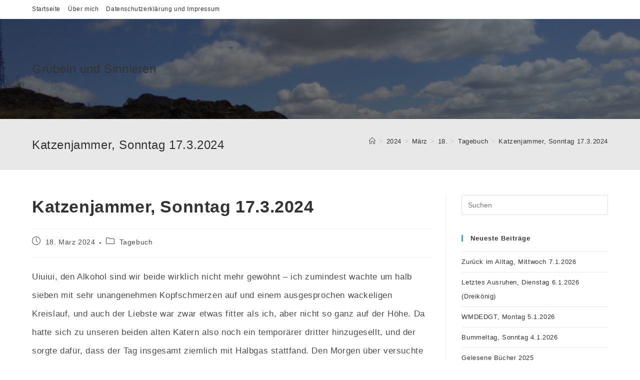

--- FILE ---
content_type: text/html; charset=UTF-8
request_url: https://gruebelnundsinnieren.de/2024/03/18/katzenjammer-sonntag-17-3-2024/
body_size: 14303
content:
<!DOCTYPE html>
<html class="html" lang="de">
<head>
	<meta charset="UTF-8">
	<link rel="profile" href="https://gmpg.org/xfn/11">

	<title>Katzenjammer, Sonntag 17.3.2024 &#8211; Grübeln und Sinnieren</title>
<meta name='robots' content='max-image-preview:large' />
<link rel="pingback" href="https://gruebelnundsinnieren.de/xmlrpc.php">
<meta name="viewport" content="width=device-width, initial-scale=1"><link rel="alternate" type="application/rss+xml" title="Grübeln und Sinnieren &raquo; Feed" href="https://gruebelnundsinnieren.de/feed/" />
<link rel="alternate" type="application/rss+xml" title="Grübeln und Sinnieren &raquo; Kommentar-Feed" href="https://gruebelnundsinnieren.de/comments/feed/" />
<link rel="alternate" type="application/rss+xml" title="Grübeln und Sinnieren &raquo; Katzenjammer, Sonntag 17.3.2024-Kommentar-Feed" href="https://gruebelnundsinnieren.de/2024/03/18/katzenjammer-sonntag-17-3-2024/feed/" />
<link rel="alternate" title="oEmbed (JSON)" type="application/json+oembed" href="https://gruebelnundsinnieren.de/wp-json/oembed/1.0/embed?url=https%3A%2F%2Fgruebelnundsinnieren.de%2F2024%2F03%2F18%2Fkatzenjammer-sonntag-17-3-2024%2F" />
<link rel="alternate" title="oEmbed (XML)" type="text/xml+oembed" href="https://gruebelnundsinnieren.de/wp-json/oembed/1.0/embed?url=https%3A%2F%2Fgruebelnundsinnieren.de%2F2024%2F03%2F18%2Fkatzenjammer-sonntag-17-3-2024%2F&#038;format=xml" />
<style id='wp-img-auto-sizes-contain-inline-css'>
img:is([sizes=auto i],[sizes^="auto," i]){contain-intrinsic-size:3000px 1500px}
/*# sourceURL=wp-img-auto-sizes-contain-inline-css */
</style>
<style id='wp-emoji-styles-inline-css'>

	img.wp-smiley, img.emoji {
		display: inline !important;
		border: none !important;
		box-shadow: none !important;
		height: 1em !important;
		width: 1em !important;
		margin: 0 0.07em !important;
		vertical-align: -0.1em !important;
		background: none !important;
		padding: 0 !important;
	}
/*# sourceURL=wp-emoji-styles-inline-css */
</style>
<style id='wp-block-library-inline-css'>
:root{--wp-block-synced-color:#7a00df;--wp-block-synced-color--rgb:122,0,223;--wp-bound-block-color:var(--wp-block-synced-color);--wp-editor-canvas-background:#ddd;--wp-admin-theme-color:#007cba;--wp-admin-theme-color--rgb:0,124,186;--wp-admin-theme-color-darker-10:#006ba1;--wp-admin-theme-color-darker-10--rgb:0,107,160.5;--wp-admin-theme-color-darker-20:#005a87;--wp-admin-theme-color-darker-20--rgb:0,90,135;--wp-admin-border-width-focus:2px}@media (min-resolution:192dpi){:root{--wp-admin-border-width-focus:1.5px}}.wp-element-button{cursor:pointer}:root .has-very-light-gray-background-color{background-color:#eee}:root .has-very-dark-gray-background-color{background-color:#313131}:root .has-very-light-gray-color{color:#eee}:root .has-very-dark-gray-color{color:#313131}:root .has-vivid-green-cyan-to-vivid-cyan-blue-gradient-background{background:linear-gradient(135deg,#00d084,#0693e3)}:root .has-purple-crush-gradient-background{background:linear-gradient(135deg,#34e2e4,#4721fb 50%,#ab1dfe)}:root .has-hazy-dawn-gradient-background{background:linear-gradient(135deg,#faaca8,#dad0ec)}:root .has-subdued-olive-gradient-background{background:linear-gradient(135deg,#fafae1,#67a671)}:root .has-atomic-cream-gradient-background{background:linear-gradient(135deg,#fdd79a,#004a59)}:root .has-nightshade-gradient-background{background:linear-gradient(135deg,#330968,#31cdcf)}:root .has-midnight-gradient-background{background:linear-gradient(135deg,#020381,#2874fc)}:root{--wp--preset--font-size--normal:16px;--wp--preset--font-size--huge:42px}.has-regular-font-size{font-size:1em}.has-larger-font-size{font-size:2.625em}.has-normal-font-size{font-size:var(--wp--preset--font-size--normal)}.has-huge-font-size{font-size:var(--wp--preset--font-size--huge)}.has-text-align-center{text-align:center}.has-text-align-left{text-align:left}.has-text-align-right{text-align:right}.has-fit-text{white-space:nowrap!important}#end-resizable-editor-section{display:none}.aligncenter{clear:both}.items-justified-left{justify-content:flex-start}.items-justified-center{justify-content:center}.items-justified-right{justify-content:flex-end}.items-justified-space-between{justify-content:space-between}.screen-reader-text{border:0;clip-path:inset(50%);height:1px;margin:-1px;overflow:hidden;padding:0;position:absolute;width:1px;word-wrap:normal!important}.screen-reader-text:focus{background-color:#ddd;clip-path:none;color:#444;display:block;font-size:1em;height:auto;left:5px;line-height:normal;padding:15px 23px 14px;text-decoration:none;top:5px;width:auto;z-index:100000}html :where(.has-border-color){border-style:solid}html :where([style*=border-top-color]){border-top-style:solid}html :where([style*=border-right-color]){border-right-style:solid}html :where([style*=border-bottom-color]){border-bottom-style:solid}html :where([style*=border-left-color]){border-left-style:solid}html :where([style*=border-width]){border-style:solid}html :where([style*=border-top-width]){border-top-style:solid}html :where([style*=border-right-width]){border-right-style:solid}html :where([style*=border-bottom-width]){border-bottom-style:solid}html :where([style*=border-left-width]){border-left-style:solid}html :where(img[class*=wp-image-]){height:auto;max-width:100%}:where(figure){margin:0 0 1em}html :where(.is-position-sticky){--wp-admin--admin-bar--position-offset:var(--wp-admin--admin-bar--height,0px)}@media screen and (max-width:600px){html :where(.is-position-sticky){--wp-admin--admin-bar--position-offset:0px}}

/*# sourceURL=wp-block-library-inline-css */
</style><style id='wp-block-paragraph-inline-css'>
.is-small-text{font-size:.875em}.is-regular-text{font-size:1em}.is-large-text{font-size:2.25em}.is-larger-text{font-size:3em}.has-drop-cap:not(:focus):first-letter{float:left;font-size:8.4em;font-style:normal;font-weight:100;line-height:.68;margin:.05em .1em 0 0;text-transform:uppercase}body.rtl .has-drop-cap:not(:focus):first-letter{float:none;margin-left:.1em}p.has-drop-cap.has-background{overflow:hidden}:root :where(p.has-background){padding:1.25em 2.375em}:where(p.has-text-color:not(.has-link-color)) a{color:inherit}p.has-text-align-left[style*="writing-mode:vertical-lr"],p.has-text-align-right[style*="writing-mode:vertical-rl"]{rotate:180deg}
/*# sourceURL=https://gruebelnundsinnieren.de/wp-includes/blocks/paragraph/style.min.css */
</style>
<style id='global-styles-inline-css'>
:root{--wp--preset--aspect-ratio--square: 1;--wp--preset--aspect-ratio--4-3: 4/3;--wp--preset--aspect-ratio--3-4: 3/4;--wp--preset--aspect-ratio--3-2: 3/2;--wp--preset--aspect-ratio--2-3: 2/3;--wp--preset--aspect-ratio--16-9: 16/9;--wp--preset--aspect-ratio--9-16: 9/16;--wp--preset--color--black: #000000;--wp--preset--color--cyan-bluish-gray: #abb8c3;--wp--preset--color--white: #ffffff;--wp--preset--color--pale-pink: #f78da7;--wp--preset--color--vivid-red: #cf2e2e;--wp--preset--color--luminous-vivid-orange: #ff6900;--wp--preset--color--luminous-vivid-amber: #fcb900;--wp--preset--color--light-green-cyan: #7bdcb5;--wp--preset--color--vivid-green-cyan: #00d084;--wp--preset--color--pale-cyan-blue: #8ed1fc;--wp--preset--color--vivid-cyan-blue: #0693e3;--wp--preset--color--vivid-purple: #9b51e0;--wp--preset--gradient--vivid-cyan-blue-to-vivid-purple: linear-gradient(135deg,rgb(6,147,227) 0%,rgb(155,81,224) 100%);--wp--preset--gradient--light-green-cyan-to-vivid-green-cyan: linear-gradient(135deg,rgb(122,220,180) 0%,rgb(0,208,130) 100%);--wp--preset--gradient--luminous-vivid-amber-to-luminous-vivid-orange: linear-gradient(135deg,rgb(252,185,0) 0%,rgb(255,105,0) 100%);--wp--preset--gradient--luminous-vivid-orange-to-vivid-red: linear-gradient(135deg,rgb(255,105,0) 0%,rgb(207,46,46) 100%);--wp--preset--gradient--very-light-gray-to-cyan-bluish-gray: linear-gradient(135deg,rgb(238,238,238) 0%,rgb(169,184,195) 100%);--wp--preset--gradient--cool-to-warm-spectrum: linear-gradient(135deg,rgb(74,234,220) 0%,rgb(151,120,209) 20%,rgb(207,42,186) 40%,rgb(238,44,130) 60%,rgb(251,105,98) 80%,rgb(254,248,76) 100%);--wp--preset--gradient--blush-light-purple: linear-gradient(135deg,rgb(255,206,236) 0%,rgb(152,150,240) 100%);--wp--preset--gradient--blush-bordeaux: linear-gradient(135deg,rgb(254,205,165) 0%,rgb(254,45,45) 50%,rgb(107,0,62) 100%);--wp--preset--gradient--luminous-dusk: linear-gradient(135deg,rgb(255,203,112) 0%,rgb(199,81,192) 50%,rgb(65,88,208) 100%);--wp--preset--gradient--pale-ocean: linear-gradient(135deg,rgb(255,245,203) 0%,rgb(182,227,212) 50%,rgb(51,167,181) 100%);--wp--preset--gradient--electric-grass: linear-gradient(135deg,rgb(202,248,128) 0%,rgb(113,206,126) 100%);--wp--preset--gradient--midnight: linear-gradient(135deg,rgb(2,3,129) 0%,rgb(40,116,252) 100%);--wp--preset--font-size--small: 13px;--wp--preset--font-size--medium: 20px;--wp--preset--font-size--large: 36px;--wp--preset--font-size--x-large: 42px;--wp--preset--spacing--20: 0.44rem;--wp--preset--spacing--30: 0.67rem;--wp--preset--spacing--40: 1rem;--wp--preset--spacing--50: 1.5rem;--wp--preset--spacing--60: 2.25rem;--wp--preset--spacing--70: 3.38rem;--wp--preset--spacing--80: 5.06rem;--wp--preset--shadow--natural: 6px 6px 9px rgba(0, 0, 0, 0.2);--wp--preset--shadow--deep: 12px 12px 50px rgba(0, 0, 0, 0.4);--wp--preset--shadow--sharp: 6px 6px 0px rgba(0, 0, 0, 0.2);--wp--preset--shadow--outlined: 6px 6px 0px -3px rgb(255, 255, 255), 6px 6px rgb(0, 0, 0);--wp--preset--shadow--crisp: 6px 6px 0px rgb(0, 0, 0);}:where(.is-layout-flex){gap: 0.5em;}:where(.is-layout-grid){gap: 0.5em;}body .is-layout-flex{display: flex;}.is-layout-flex{flex-wrap: wrap;align-items: center;}.is-layout-flex > :is(*, div){margin: 0;}body .is-layout-grid{display: grid;}.is-layout-grid > :is(*, div){margin: 0;}:where(.wp-block-columns.is-layout-flex){gap: 2em;}:where(.wp-block-columns.is-layout-grid){gap: 2em;}:where(.wp-block-post-template.is-layout-flex){gap: 1.25em;}:where(.wp-block-post-template.is-layout-grid){gap: 1.25em;}.has-black-color{color: var(--wp--preset--color--black) !important;}.has-cyan-bluish-gray-color{color: var(--wp--preset--color--cyan-bluish-gray) !important;}.has-white-color{color: var(--wp--preset--color--white) !important;}.has-pale-pink-color{color: var(--wp--preset--color--pale-pink) !important;}.has-vivid-red-color{color: var(--wp--preset--color--vivid-red) !important;}.has-luminous-vivid-orange-color{color: var(--wp--preset--color--luminous-vivid-orange) !important;}.has-luminous-vivid-amber-color{color: var(--wp--preset--color--luminous-vivid-amber) !important;}.has-light-green-cyan-color{color: var(--wp--preset--color--light-green-cyan) !important;}.has-vivid-green-cyan-color{color: var(--wp--preset--color--vivid-green-cyan) !important;}.has-pale-cyan-blue-color{color: var(--wp--preset--color--pale-cyan-blue) !important;}.has-vivid-cyan-blue-color{color: var(--wp--preset--color--vivid-cyan-blue) !important;}.has-vivid-purple-color{color: var(--wp--preset--color--vivid-purple) !important;}.has-black-background-color{background-color: var(--wp--preset--color--black) !important;}.has-cyan-bluish-gray-background-color{background-color: var(--wp--preset--color--cyan-bluish-gray) !important;}.has-white-background-color{background-color: var(--wp--preset--color--white) !important;}.has-pale-pink-background-color{background-color: var(--wp--preset--color--pale-pink) !important;}.has-vivid-red-background-color{background-color: var(--wp--preset--color--vivid-red) !important;}.has-luminous-vivid-orange-background-color{background-color: var(--wp--preset--color--luminous-vivid-orange) !important;}.has-luminous-vivid-amber-background-color{background-color: var(--wp--preset--color--luminous-vivid-amber) !important;}.has-light-green-cyan-background-color{background-color: var(--wp--preset--color--light-green-cyan) !important;}.has-vivid-green-cyan-background-color{background-color: var(--wp--preset--color--vivid-green-cyan) !important;}.has-pale-cyan-blue-background-color{background-color: var(--wp--preset--color--pale-cyan-blue) !important;}.has-vivid-cyan-blue-background-color{background-color: var(--wp--preset--color--vivid-cyan-blue) !important;}.has-vivid-purple-background-color{background-color: var(--wp--preset--color--vivid-purple) !important;}.has-black-border-color{border-color: var(--wp--preset--color--black) !important;}.has-cyan-bluish-gray-border-color{border-color: var(--wp--preset--color--cyan-bluish-gray) !important;}.has-white-border-color{border-color: var(--wp--preset--color--white) !important;}.has-pale-pink-border-color{border-color: var(--wp--preset--color--pale-pink) !important;}.has-vivid-red-border-color{border-color: var(--wp--preset--color--vivid-red) !important;}.has-luminous-vivid-orange-border-color{border-color: var(--wp--preset--color--luminous-vivid-orange) !important;}.has-luminous-vivid-amber-border-color{border-color: var(--wp--preset--color--luminous-vivid-amber) !important;}.has-light-green-cyan-border-color{border-color: var(--wp--preset--color--light-green-cyan) !important;}.has-vivid-green-cyan-border-color{border-color: var(--wp--preset--color--vivid-green-cyan) !important;}.has-pale-cyan-blue-border-color{border-color: var(--wp--preset--color--pale-cyan-blue) !important;}.has-vivid-cyan-blue-border-color{border-color: var(--wp--preset--color--vivid-cyan-blue) !important;}.has-vivid-purple-border-color{border-color: var(--wp--preset--color--vivid-purple) !important;}.has-vivid-cyan-blue-to-vivid-purple-gradient-background{background: var(--wp--preset--gradient--vivid-cyan-blue-to-vivid-purple) !important;}.has-light-green-cyan-to-vivid-green-cyan-gradient-background{background: var(--wp--preset--gradient--light-green-cyan-to-vivid-green-cyan) !important;}.has-luminous-vivid-amber-to-luminous-vivid-orange-gradient-background{background: var(--wp--preset--gradient--luminous-vivid-amber-to-luminous-vivid-orange) !important;}.has-luminous-vivid-orange-to-vivid-red-gradient-background{background: var(--wp--preset--gradient--luminous-vivid-orange-to-vivid-red) !important;}.has-very-light-gray-to-cyan-bluish-gray-gradient-background{background: var(--wp--preset--gradient--very-light-gray-to-cyan-bluish-gray) !important;}.has-cool-to-warm-spectrum-gradient-background{background: var(--wp--preset--gradient--cool-to-warm-spectrum) !important;}.has-blush-light-purple-gradient-background{background: var(--wp--preset--gradient--blush-light-purple) !important;}.has-blush-bordeaux-gradient-background{background: var(--wp--preset--gradient--blush-bordeaux) !important;}.has-luminous-dusk-gradient-background{background: var(--wp--preset--gradient--luminous-dusk) !important;}.has-pale-ocean-gradient-background{background: var(--wp--preset--gradient--pale-ocean) !important;}.has-electric-grass-gradient-background{background: var(--wp--preset--gradient--electric-grass) !important;}.has-midnight-gradient-background{background: var(--wp--preset--gradient--midnight) !important;}.has-small-font-size{font-size: var(--wp--preset--font-size--small) !important;}.has-medium-font-size{font-size: var(--wp--preset--font-size--medium) !important;}.has-large-font-size{font-size: var(--wp--preset--font-size--large) !important;}.has-x-large-font-size{font-size: var(--wp--preset--font-size--x-large) !important;}
/*# sourceURL=global-styles-inline-css */
</style>

<style id='classic-theme-styles-inline-css'>
/*! This file is auto-generated */
.wp-block-button__link{color:#fff;background-color:#32373c;border-radius:9999px;box-shadow:none;text-decoration:none;padding:calc(.667em + 2px) calc(1.333em + 2px);font-size:1.125em}.wp-block-file__button{background:#32373c;color:#fff;text-decoration:none}
/*# sourceURL=/wp-includes/css/classic-themes.min.css */
</style>
<link rel='stylesheet' id='font-awesome-css' href='https://gruebelnundsinnieren.de/wp-content/themes/oceanwp/assets/fonts/fontawesome/css/all.min.css?ver=6.7.2' media='all' />
<link rel='stylesheet' id='simple-line-icons-css' href='https://gruebelnundsinnieren.de/wp-content/themes/oceanwp/assets/css/third/simple-line-icons.min.css?ver=2.4.0' media='all' />
<link rel='stylesheet' id='oceanwp-style-css' href='https://gruebelnundsinnieren.de/wp-content/themes/oceanwp/assets/css/style.min.css?ver=4.1.4' media='all' />
<link rel='stylesheet' id='oe-widgets-style-css' href='https://gruebelnundsinnieren.de/wp-content/plugins/ocean-extra/assets/css/widgets.css?ver=6.9' media='all' />
<script src="https://gruebelnundsinnieren.de/wp-includes/js/jquery/jquery.min.js?ver=3.7.1" id="jquery-core-js"></script>
<script src="https://gruebelnundsinnieren.de/wp-includes/js/jquery/jquery-migrate.min.js?ver=3.4.1" id="jquery-migrate-js"></script>
<link rel="https://api.w.org/" href="https://gruebelnundsinnieren.de/wp-json/" /><link rel="alternate" title="JSON" type="application/json" href="https://gruebelnundsinnieren.de/wp-json/wp/v2/posts/3569" /><link rel="EditURI" type="application/rsd+xml" title="RSD" href="https://gruebelnundsinnieren.de/xmlrpc.php?rsd" />
<meta name="generator" content="WordPress 6.9" />
<link rel="canonical" href="https://gruebelnundsinnieren.de/2024/03/18/katzenjammer-sonntag-17-3-2024/" />
<link rel='shortlink' href='https://gruebelnundsinnieren.de/?p=3569' />
<!-- Analytics by WP Statistics - https://wp-statistics.com -->
<link rel="icon" href="https://gruebelnundsinnieren.de/wp-content/uploads/2024/08/cropped-30.7.-Garten-und-Berge_klein-scaled-1-32x32.jpg" sizes="32x32" />
<link rel="icon" href="https://gruebelnundsinnieren.de/wp-content/uploads/2024/08/cropped-30.7.-Garten-und-Berge_klein-scaled-1-192x192.jpg" sizes="192x192" />
<link rel="apple-touch-icon" href="https://gruebelnundsinnieren.de/wp-content/uploads/2024/08/cropped-30.7.-Garten-und-Berge_klein-scaled-1-180x180.jpg" />
<meta name="msapplication-TileImage" content="https://gruebelnundsinnieren.de/wp-content/uploads/2024/08/cropped-30.7.-Garten-und-Berge_klein-scaled-1-270x270.jpg" />
<!-- OceanWP CSS -->
<style type="text/css">
/* Colors */body .theme-button,body input[type="submit"],body button[type="submit"],body button,body .button,body div.wpforms-container-full .wpforms-form input[type=submit],body div.wpforms-container-full .wpforms-form button[type=submit],body div.wpforms-container-full .wpforms-form .wpforms-page-button,.woocommerce-cart .wp-element-button,.woocommerce-checkout .wp-element-button,.wp-block-button__link{border-color:#ffffff}body .theme-button:hover,body input[type="submit"]:hover,body button[type="submit"]:hover,body button:hover,body .button:hover,body div.wpforms-container-full .wpforms-form input[type=submit]:hover,body div.wpforms-container-full .wpforms-form input[type=submit]:active,body div.wpforms-container-full .wpforms-form button[type=submit]:hover,body div.wpforms-container-full .wpforms-form button[type=submit]:active,body div.wpforms-container-full .wpforms-form .wpforms-page-button:hover,body div.wpforms-container-full .wpforms-form .wpforms-page-button:active,.woocommerce-cart .wp-element-button:hover,.woocommerce-checkout .wp-element-button:hover,.wp-block-button__link:hover{border-color:#ffffff}/* OceanWP Style Settings CSS */.theme-button,input[type="submit"],button[type="submit"],button,.button,body div.wpforms-container-full .wpforms-form input[type=submit],body div.wpforms-container-full .wpforms-form button[type=submit],body div.wpforms-container-full .wpforms-form .wpforms-page-button{border-style:solid}.theme-button,input[type="submit"],button[type="submit"],button,.button,body div.wpforms-container-full .wpforms-form input[type=submit],body div.wpforms-container-full .wpforms-form button[type=submit],body div.wpforms-container-full .wpforms-form .wpforms-page-button{border-width:1px}form input[type="text"],form input[type="password"],form input[type="email"],form input[type="url"],form input[type="date"],form input[type="month"],form input[type="time"],form input[type="datetime"],form input[type="datetime-local"],form input[type="week"],form input[type="number"],form input[type="search"],form input[type="tel"],form input[type="color"],form select,form textarea,.woocommerce .woocommerce-checkout .select2-container--default .select2-selection--single{border-style:solid}body div.wpforms-container-full .wpforms-form input[type=date],body div.wpforms-container-full .wpforms-form input[type=datetime],body div.wpforms-container-full .wpforms-form input[type=datetime-local],body div.wpforms-container-full .wpforms-form input[type=email],body div.wpforms-container-full .wpforms-form input[type=month],body div.wpforms-container-full .wpforms-form input[type=number],body div.wpforms-container-full .wpforms-form input[type=password],body div.wpforms-container-full .wpforms-form input[type=range],body div.wpforms-container-full .wpforms-form input[type=search],body div.wpforms-container-full .wpforms-form input[type=tel],body div.wpforms-container-full .wpforms-form input[type=text],body div.wpforms-container-full .wpforms-form input[type=time],body div.wpforms-container-full .wpforms-form input[type=url],body div.wpforms-container-full .wpforms-form input[type=week],body div.wpforms-container-full .wpforms-form select,body div.wpforms-container-full .wpforms-form textarea{border-style:solid}form input[type="text"],form input[type="password"],form input[type="email"],form input[type="url"],form input[type="date"],form input[type="month"],form input[type="time"],form input[type="datetime"],form input[type="datetime-local"],form input[type="week"],form input[type="number"],form input[type="search"],form input[type="tel"],form input[type="color"],form select,form textarea{border-radius:3px}body div.wpforms-container-full .wpforms-form input[type=date],body div.wpforms-container-full .wpforms-form input[type=datetime],body div.wpforms-container-full .wpforms-form input[type=datetime-local],body div.wpforms-container-full .wpforms-form input[type=email],body div.wpforms-container-full .wpforms-form input[type=month],body div.wpforms-container-full .wpforms-form input[type=number],body div.wpforms-container-full .wpforms-form input[type=password],body div.wpforms-container-full .wpforms-form input[type=range],body div.wpforms-container-full .wpforms-form input[type=search],body div.wpforms-container-full .wpforms-form input[type=tel],body div.wpforms-container-full .wpforms-form input[type=text],body div.wpforms-container-full .wpforms-form input[type=time],body div.wpforms-container-full .wpforms-form input[type=url],body div.wpforms-container-full .wpforms-form input[type=week],body div.wpforms-container-full .wpforms-form select,body div.wpforms-container-full .wpforms-form textarea{border-radius:3px}/* Header */#site-logo #site-logo-inner,.oceanwp-social-menu .social-menu-inner,#site-header.full_screen-header .menu-bar-inner,.after-header-content .after-header-content-inner{height:200px}#site-navigation-wrap .dropdown-menu >li >a,#site-navigation-wrap .dropdown-menu >li >span.opl-logout-link,.oceanwp-mobile-menu-icon a,.mobile-menu-close,.after-header-content-inner >a{line-height:200px}#site-header.has-header-media .overlay-header-media{background-color:rgba(0,0,0,0.5)}/* Header Image CSS */#site-header{background-image:url(https://gruebelnundsinnieren.de/wp-content/uploads/2021/04/IMG_20190505_124114_2-1.png);background-position:top center;background-repeat:no-repeat;background-size:cover}/* Blog CSS */.ocean-single-post-header ul.meta-item li a:hover{color:#333333}.page-header{background-color:#e8e8e8}/* Typography */body{font-family:Tahoma,Geneva,sans-serif;font-size:16px;line-height:2.2;letter-spacing:.6px;font-weight:100}h1,h2,h3,h4,h5,h6,.theme-heading,.widget-title,.oceanwp-widget-recent-posts-title,.comment-reply-title,.entry-title,.sidebar-box .widget-title{font-family:Tahoma,Geneva,sans-serif;line-height:1.4;font-weight:600}h1{font-family:Tahoma,Geneva,sans-serif;font-size:25px;line-height:1.4}h2{font-size:20px;line-height:1.4}h3{font-size:18px;line-height:1.4}h4{font-size:17px;line-height:1.4}h5{font-size:14px;line-height:1.4}h6{font-size:15px;line-height:1.4}.page-header .page-header-title,.page-header.background-image-page-header .page-header-title{font-family:Tahoma,Geneva,sans-serif;font-size:24px;line-height:1.4}.page-header .page-subheading{font-size:15px;line-height:1.8}.site-breadcrumbs,.site-breadcrumbs a{font-size:13px;line-height:1.4}#top-bar-content,#top-bar-social-alt{font-family:Verdana,Geneva,sans-serif;font-size:12px;line-height:1.8}#site-logo a.site-logo-text{font-size:24px;line-height:1.8}.dropdown-menu ul li a.menu-link,#site-header.full_screen-header .fs-dropdown-menu ul.sub-menu li a{font-size:12px;line-height:1.2;letter-spacing:.6px}.sidr-class-dropdown-menu li a,a.sidr-class-toggle-sidr-close,#mobile-dropdown ul li a,body #mobile-fullscreen ul li a{font-size:15px;line-height:1.8}.blog-entry.post .blog-entry-header .entry-title a{font-family:Tahoma,Geneva,sans-serif;font-size:22px;line-height:1.4}.ocean-single-post-header .single-post-title{font-size:34px;line-height:1.4;letter-spacing:.6px}.ocean-single-post-header ul.meta-item li,.ocean-single-post-header ul.meta-item li a{font-size:13px;line-height:1.4;letter-spacing:.6px}.ocean-single-post-header .post-author-name,.ocean-single-post-header .post-author-name a{font-size:14px;line-height:1.4;letter-spacing:.6px}.ocean-single-post-header .post-author-description{font-size:12px;line-height:1.4;letter-spacing:.6px}.single-post .entry-title{line-height:1.4;letter-spacing:.6px}.single-post ul.meta li,.single-post ul.meta li a{font-size:14px;line-height:1.4;letter-spacing:.6px}.sidebar-box .widget-title,.sidebar-box.widget_block .wp-block-heading{font-size:13px;line-height:1;letter-spacing:1px}#footer-widgets .footer-box .widget-title{font-size:13px;line-height:1;letter-spacing:1px}#footer-bottom #copyright{font-size:12px;line-height:1}#footer-bottom #footer-bottom-menu{font-size:12px;line-height:1}.woocommerce-store-notice.demo_store{line-height:2;letter-spacing:1.5px}.demo_store .woocommerce-store-notice__dismiss-link{line-height:2;letter-spacing:1.5px}.woocommerce ul.products li.product li.title h2,.woocommerce ul.products li.product li.title a{font-size:14px;line-height:1.5}.woocommerce ul.products li.product li.category,.woocommerce ul.products li.product li.category a{font-size:12px;line-height:1}.woocommerce ul.products li.product .price{font-size:18px;line-height:1}.woocommerce ul.products li.product .button,.woocommerce ul.products li.product .product-inner .added_to_cart{font-size:12px;line-height:1.5;letter-spacing:1px}.woocommerce ul.products li.owp-woo-cond-notice span,.woocommerce ul.products li.owp-woo-cond-notice a{font-size:16px;line-height:1;letter-spacing:1px;font-weight:600;text-transform:capitalize}.woocommerce div.product .product_title{font-size:24px;line-height:1.4;letter-spacing:.6px}.woocommerce div.product p.price{font-size:36px;line-height:1}.woocommerce .owp-btn-normal .summary form button.button,.woocommerce .owp-btn-big .summary form button.button,.woocommerce .owp-btn-very-big .summary form button.button{font-size:12px;line-height:1.5;letter-spacing:1px;text-transform:uppercase}.woocommerce div.owp-woo-single-cond-notice span,.woocommerce div.owp-woo-single-cond-notice a{font-size:18px;line-height:2;letter-spacing:1.5px;font-weight:600;text-transform:capitalize}.ocean-preloader--active .preloader-after-content{font-size:20px;line-height:1.8;letter-spacing:.6px}
</style></head>

<body class="wp-singular post-template-default single single-post postid-3569 single-format-standard wp-embed-responsive wp-theme-oceanwp oceanwp-theme dropdown-mobile default-breakpoint has-sidebar content-right-sidebar post-in-category-tagebuch has-topbar has-breadcrumbs" itemscope="itemscope" itemtype="https://schema.org/Article">

	
	
	<div id="outer-wrap" class="site clr">

		<a class="skip-link screen-reader-text" href="#main">Zum Inhalt springen</a>

		
		<div id="wrap" class="clr">

			

<div id="top-bar-wrap" class="clr">

	<div id="top-bar" class="clr container has-no-content">

		
		<div id="top-bar-inner" class="clr">

			
	<div id="top-bar-content" class="clr top-bar-left">

		
<div id="top-bar-nav" class="navigation clr">

	<ul id="menu-hauptmenue" class="top-bar-menu dropdown-menu sf-menu"><li id="menu-item-15" class="menu-item menu-item-type-custom menu-item-object-custom menu-item-home menu-item-15"><a href="https://gruebelnundsinnieren.de/" class="menu-link">Startseite</a></li><li id="menu-item-16" class="menu-item menu-item-type-post_type menu-item-object-page menu-item-16"><a href="https://gruebelnundsinnieren.de/ueber-uns/" class="menu-link">Über mich</a></li><li id="menu-item-41" class="menu-item menu-item-type-post_type menu-item-object-page menu-item-privacy-policy menu-item-41"><a href="https://gruebelnundsinnieren.de/datenschutzerklaerung/" class="menu-link">Datenschutzerklärung und Impressum</a></li></ul>
</div>

		
			
	</div><!-- #top-bar-content -->



		</div><!-- #top-bar-inner -->

		
	</div><!-- #top-bar -->

</div><!-- #top-bar-wrap -->


			
<header id="site-header" class="minimal-header has-header-media clr" data-height="200" itemscope="itemscope" itemtype="https://schema.org/WPHeader" role="banner">

	
					
			<div id="site-header-inner" class="clr container">

				
				

<div id="site-logo" class="clr" itemscope itemtype="https://schema.org/Brand" >

	
	<div id="site-logo-inner" class="clr">

						<a href="https://gruebelnundsinnieren.de/" rel="home" class="site-title site-logo-text" >Grübeln und Sinnieren</a>
				
	</div><!-- #site-logo-inner -->

	
	
</div><!-- #site-logo -->


				
			</div><!-- #site-header-inner -->

			
<div id="mobile-dropdown" class="clr" >

	<nav class="clr" itemscope="itemscope" itemtype="https://schema.org/SiteNavigationElement">

		<div class="menu"><li class="page_item page-item-4567"><a href="https://gruebelnundsinnieren.de/blogroll/">Blogroll</a></li>
<li class="page_item page-item-3"><a href="https://gruebelnundsinnieren.de/datenschutzerklaerung/">Datenschutzerklärung und Impressum</a></li>
<li class="page_item page-item-6"><a href="https://gruebelnundsinnieren.de/ueber-uns/">Über mich</a></li>
</div>
<ul id="menu-hauptmenue-1" class="menu"><li class="menu-item menu-item-type-custom menu-item-object-custom menu-item-home menu-item-15"><a href="https://gruebelnundsinnieren.de/">Startseite</a></li>
<li class="menu-item menu-item-type-post_type menu-item-object-page menu-item-16"><a href="https://gruebelnundsinnieren.de/ueber-uns/">Über mich</a></li>
<li class="menu-item menu-item-type-post_type menu-item-object-page menu-item-privacy-policy menu-item-41"><a rel="privacy-policy" href="https://gruebelnundsinnieren.de/datenschutzerklaerung/">Datenschutzerklärung und Impressum</a></li>
</ul>
<div id="mobile-menu-search" class="clr">
	<form aria-label="Diese Website durchsuchen" method="get" action="https://gruebelnundsinnieren.de/" class="mobile-searchform">
		<input aria-label="Suchabfrage eingeben" value="" class="field" id="ocean-mobile-search-1" type="search" name="s" autocomplete="off" placeholder="Suchen" />
		<button aria-label="Suche abschicken" type="submit" class="searchform-submit">
			<i class=" icon-magnifier" aria-hidden="true" role="img"></i>		</button>
					</form>
</div><!-- .mobile-menu-search -->

	</nav>

</div>

			
			
					<div class="overlay-header-media"></div>
			
		
</header><!-- #site-header -->


			
			<main id="main" class="site-main clr"  role="main">

				

<header class="page-header">

	
	<div class="container clr page-header-inner">

		
			<h1 class="page-header-title clr" itemprop="headline">Katzenjammer, Sonntag 17.3.2024</h1>

			
		
		<nav role="navigation" aria-label="Brotkrümelnavigation" class="site-breadcrumbs clr position-"><ol class="trail-items" itemscope itemtype="http://schema.org/BreadcrumbList"><meta name="numberOfItems" content="6" /><meta name="itemListOrder" content="Ascending" /><li class="trail-item trail-begin" itemprop="itemListElement" itemscope itemtype="https://schema.org/ListItem"><a href="https://gruebelnundsinnieren.de" rel="home" aria-label="Start" itemprop="item"><span itemprop="name"><i class=" icon-home" aria-hidden="true" role="img"></i><span class="breadcrumb-home has-icon">Start</span></span></a><span class="breadcrumb-sep">></span><meta itemprop="position" content="1" /></li><li class="trail-item" itemprop="itemListElement" itemscope itemtype="https://schema.org/ListItem"><a href="https://gruebelnundsinnieren.de/2024/" itemprop="item"><span itemprop="name">2024</span></a><span class="breadcrumb-sep">></span><meta itemprop="position" content="2" /></li><li class="trail-item" itemprop="itemListElement" itemscope itemtype="https://schema.org/ListItem"><a href="https://gruebelnundsinnieren.de/2024/03/" itemprop="item"><span itemprop="name">März</span></a><span class="breadcrumb-sep">></span><meta itemprop="position" content="3" /></li><li class="trail-item" itemprop="itemListElement" itemscope itemtype="https://schema.org/ListItem"><a href="https://gruebelnundsinnieren.de/2024/03/18/" itemprop="item"><span itemprop="name">18.</span></a><span class="breadcrumb-sep">></span><meta itemprop="position" content="4" /></li><li class="trail-item" itemprop="itemListElement" itemscope itemtype="https://schema.org/ListItem"><a href="https://gruebelnundsinnieren.de/category/tagebuch/" itemprop="item"><span itemprop="name">Tagebuch</span></a><span class="breadcrumb-sep">></span><meta itemprop="position" content="5" /></li><li class="trail-item trail-end" itemprop="itemListElement" itemscope itemtype="https://schema.org/ListItem"><span itemprop="name"><a href="https://gruebelnundsinnieren.de/2024/03/18/katzenjammer-sonntag-17-3-2024/">Katzenjammer, Sonntag 17.3.2024</a></span><meta itemprop="position" content="6" /></li></ol></nav>
	</div><!-- .page-header-inner -->

	
	
</header><!-- .page-header -->


	
	<div id="content-wrap" class="container clr">

		
		<div id="primary" class="content-area clr">

			
			<div id="content" class="site-content clr">

				
				
<article id="post-3569">

	

<header class="entry-header clr">
	<h2 class="single-post-title entry-title" itemprop="headline">Katzenjammer, Sonntag 17.3.2024</h2><!-- .single-post-title -->
</header><!-- .entry-header -->


<ul class="meta ospm-default clr">

	
		
					<li class="meta-date" itemprop="datePublished"><span class="screen-reader-text">Beitrag veröffentlicht:</span><i class=" icon-clock" aria-hidden="true" role="img"></i>18. März 2024</li>
		
		
		
		
		
	
		
		
		
					<li class="meta-cat"><span class="screen-reader-text">Beitrags-Kategorie:</span><i class=" icon-folder" aria-hidden="true" role="img"></i><a href="https://gruebelnundsinnieren.de/category/tagebuch/" rel="category tag">Tagebuch</a></li>
		
		
		
	
		
		
		
		
		
		
	
</ul>



<div class="entry-content clr" itemprop="text">
	
<p style="font-size:17px">Uiuiui, den Alkohol sind wir beide wirklich nicht mehr gewöhnt – ich zumindest wachte um halb sieben mit sehr unangenehmen Kopfschmerzen auf und einem ausgesprochen wackeligen Kreislauf, und auch der Liebste war zwar etwas fitter als ich, aber nicht so ganz auf der Höhe. Da hatte sich zu unseren beiden alten Katern also noch ein temporärer dritter hinzugesellt, und der sorgte dafür, dass der Tag insgesamt ziemlich mit Halbgas stattfand. Den Morgen über versuchte ich das Internet leerzulesen, der Liebste machte uns ein englisches Frühstück, und den restlichen Vormittag zogen wir uns mehr oder weniger aufs Sofa zurück, während Harold fuhr und der Liebste hinterherwischte. Ich kümmerte mich noch um die Schmutzwäsche, ließ währenddessen erst den aktuellen Science Cops-Podcast und dann eine Beatles-Playlist laufen, aber das war es mehr oder weniger. Einzige Besonderheit des Morgens: Der Liebste interviewte mich eine knappe Stunde lang zu einem Arbeitsthema, also seine Arbeit, wo er eine „Laien-Position“ brauchte (kann ich). Das war für ihn hoffentlich hilfreich und für mich ganz interessant (und konnte im Liegen gemacht werden).</p>



<p style="font-size:17px">Zum Mittagessen machte der Liebste uns ein paar gebratene Maultaschen in der Pfanne, danach etwas Kaffee und Mittagsschlaf, und da ich am späten Vormittag schließlich nachgegeben und eine Ibu genommen hatte, waren auch die Kopfschmerzen weg und ich fühlte mich wieder so einigermaßen okay. Also nicht „ich kann wandern gehen“-okay, aber so, dass ich zumindest temporär vom Sofa weg wollte. Also restliche Wäsche, und danach hatte ich die großartige Idee, mir eine 3 Doors Down-Playlist anzumachen (Hurra Studierendenzeit!) und ein bisschen durch Backbücher zu wälzen. Und am Ende backte ich uns einen schnellen und wunderhübsch aussehenden Marmorkuchen (ohne Foto, weil mein lahmes Handy das eh nicht richtig wiedergeben würde).</p>



<p style="font-size:17px">Den restlichen Nachmittag verbrachte ich mit Schreiben, ein bisschen Reflektieren über die Woche und so, während der Liebste uns einen großen Topf Rumfortsuppe kochte, mit weißen Bohnen (ausnahmsweise aus dem Glas, weil ich morgens vergessen hatte einzuweichen), tiefgefrorenem Suppengemüse, das schon ewig bei uns im Gefriergrab lagerte und jetzt endlich verbraucht werden musste, ein paar Überresten aus der Gemüseschublade, einer Tonne Kartoffeln (momentan lagern bei uns drei Kilosäcke Kartoffeln daheim, das Essen die letzten Tage war eher pastalastig), dazu Grünkohl und Petersilie und Zeugs. Sehr englisch gewürzt mit Senf und Marmite und Essig und Pipapo. Ausgesprochen großartiges Endergebnis.</p>



<p style="font-size:17px">Entspanntes Abendessen mit ein bisschen Rätsel, und als Abend- und Wochenendabschluss natürlich die letzten beiden Folgen Resident Alien. Fazit: Sehr großartige Serie, witzig bis zum Schluss, die Fäden werden sinnvoll verknüpft, das Ende ist stimmig, und mit zehn Folgen auch genau die richtige Länge. Kann man sehr gut machen, ich fühlte mich prima unterhalten.<br>Danach noch eine Folge englischer Blaulichtquatsch (momentan<em> 24 hours in A&amp;E</em>, was passenderweise in London spielt, also passend zu unserem kommenden Urlaubsziel meine ich), und dazu schnitten wir den abgekühlten Marmorkuchen an. Der hat leider eine Tonne Kalorien, obwohl ich vom Ursprungsrezept schon etwas Zucker und Öl reduziert habe, aber trotzdem. Aber er ist SO gut geworden – nicht nur hübsch, sondern auch großartig fluffig. Dieses Wochenende habe ich sämtliche Kaloriengrenzen sowieso gerissen, aber völlig egal. Das war auf jeden Fall ein absolut würdiges Ende vom Wochenende.</p>

</div><!-- .entry -->




	<nav class="navigation post-navigation" aria-label="Weitere Artikel ansehen">
		<h2 class="screen-reader-text">Weitere Artikel ansehen</h2>
		<div class="nav-links"><div class="nav-previous"><a href="https://gruebelnundsinnieren.de/2024/03/17/irland-in-modern-samstag-16-3-2024/" rel="prev"><span class="title"><i class=" fas fa-long-arrow-alt-left" aria-hidden="true" role="img"></i> Vorheriger Beitrag</span><span class="post-title">Irland in modern, Samstag 16.3.2024</span></a></div><div class="nav-next"><a href="https://gruebelnundsinnieren.de/2024/03/19/autschi-montag-18-3-2024/" rel="next"><span class="title"><i class=" fas fa-long-arrow-alt-right" aria-hidden="true" role="img"></i> Nächster Beitrag</span><span class="post-title">Autschi, Montag 18.3.2024</span></a></div></div>
	</nav>

</article>

				
			</div><!-- #content -->

			
		</div><!-- #primary -->

		

<aside id="right-sidebar" class="sidebar-container widget-area sidebar-primary" itemscope="itemscope" itemtype="https://schema.org/WPSideBar" role="complementary" aria-label="Primäre Seitenleiste">

	
	<div id="right-sidebar-inner" class="clr">

		<div id="search-2" class="sidebar-box widget_search clr">
<form aria-label="Diese Website durchsuchen" role="search" method="get" class="searchform" action="https://gruebelnundsinnieren.de/">	
	<input aria-label="Suchabfrage eingeben" type="search" id="ocean-search-form-2" class="field" autocomplete="off" placeholder="Suchen" name="s">
		</form>
</div>
		<div id="recent-posts-2" class="sidebar-box widget_recent_entries clr">
		<h4 class="widget-title">Neueste Beiträge</h4>
		<ul>
											<li>
					<a href="https://gruebelnundsinnieren.de/2026/01/08/zurueck-im-alltag-mittwoch-7-1-2026/">Zurück im Alltag, Mittwoch 7.1.2026</a>
									</li>
											<li>
					<a href="https://gruebelnundsinnieren.de/2026/01/07/letztes-ausruhen-dienstag-6-1-2026-dreikoenig/">Letztes Ausruhen, Dienstag 6.1.2026 (Dreikönig)</a>
									</li>
											<li>
					<a href="https://gruebelnundsinnieren.de/2026/01/06/wmdedgt-montag-5-1-2026/">WMDEDGT, Montag 5.1.2026</a>
									</li>
											<li>
					<a href="https://gruebelnundsinnieren.de/2026/01/05/bummeltag-sonntag-4-1-2026/">Bummeltag, Sonntag 4.1.2026</a>
									</li>
											<li>
					<a href="https://gruebelnundsinnieren.de/2026/01/04/gelesene-buecher-2025/">Gelesene Bücher 2025</a>
									</li>
					</ul>

		</div><div id="archives-2" class="sidebar-box widget_archive clr"><h4 class="widget-title">Archiv</h4>		<label class="screen-reader-text" for="archives-dropdown-2">Archiv</label>
		<select id="archives-dropdown-2" name="archive-dropdown">
			
			<option value="">Monat auswählen</option>
				<option value='https://gruebelnundsinnieren.de/2026/01/'> Januar 2026 &nbsp;(11)</option>
	<option value='https://gruebelnundsinnieren.de/2025/12/'> Dezember 2025 &nbsp;(30)</option>
	<option value='https://gruebelnundsinnieren.de/2025/11/'> November 2025 &nbsp;(27)</option>
	<option value='https://gruebelnundsinnieren.de/2025/10/'> Oktober 2025 &nbsp;(26)</option>
	<option value='https://gruebelnundsinnieren.de/2025/09/'> September 2025 &nbsp;(30)</option>
	<option value='https://gruebelnundsinnieren.de/2025/08/'> August 2025 &nbsp;(32)</option>
	<option value='https://gruebelnundsinnieren.de/2025/07/'> Juli 2025 &nbsp;(27)</option>
	<option value='https://gruebelnundsinnieren.de/2025/06/'> Juni 2025 &nbsp;(28)</option>
	<option value='https://gruebelnundsinnieren.de/2025/05/'> Mai 2025 &nbsp;(27)</option>
	<option value='https://gruebelnundsinnieren.de/2025/04/'> April 2025 &nbsp;(27)</option>
	<option value='https://gruebelnundsinnieren.de/2025/03/'> März 2025 &nbsp;(28)</option>
	<option value='https://gruebelnundsinnieren.de/2025/02/'> Februar 2025 &nbsp;(22)</option>
	<option value='https://gruebelnundsinnieren.de/2025/01/'> Januar 2025 &nbsp;(27)</option>
	<option value='https://gruebelnundsinnieren.de/2024/12/'> Dezember 2024 &nbsp;(30)</option>
	<option value='https://gruebelnundsinnieren.de/2024/11/'> November 2024 &nbsp;(25)</option>
	<option value='https://gruebelnundsinnieren.de/2024/10/'> Oktober 2024 &nbsp;(23)</option>
	<option value='https://gruebelnundsinnieren.de/2024/09/'> September 2024 &nbsp;(24)</option>
	<option value='https://gruebelnundsinnieren.de/2024/08/'> August 2024 &nbsp;(32)</option>
	<option value='https://gruebelnundsinnieren.de/2024/07/'> Juli 2024 &nbsp;(25)</option>
	<option value='https://gruebelnundsinnieren.de/2024/06/'> Juni 2024 &nbsp;(25)</option>
	<option value='https://gruebelnundsinnieren.de/2024/05/'> Mai 2024 &nbsp;(25)</option>
	<option value='https://gruebelnundsinnieren.de/2024/04/'> April 2024 &nbsp;(23)</option>
	<option value='https://gruebelnundsinnieren.de/2024/03/'> März 2024 &nbsp;(26)</option>
	<option value='https://gruebelnundsinnieren.de/2024/02/'> Februar 2024 &nbsp;(25)</option>
	<option value='https://gruebelnundsinnieren.de/2024/01/'> Januar 2024 &nbsp;(33)</option>
	<option value='https://gruebelnundsinnieren.de/2023/12/'> Dezember 2023 &nbsp;(26)</option>
	<option value='https://gruebelnundsinnieren.de/2023/11/'> November 2023 &nbsp;(23)</option>
	<option value='https://gruebelnundsinnieren.de/2023/10/'> Oktober 2023 &nbsp;(23)</option>
	<option value='https://gruebelnundsinnieren.de/2023/09/'> September 2023 &nbsp;(20)</option>
	<option value='https://gruebelnundsinnieren.de/2023/08/'> August 2023 &nbsp;(23)</option>
	<option value='https://gruebelnundsinnieren.de/2023/07/'> Juli 2023 &nbsp;(30)</option>
	<option value='https://gruebelnundsinnieren.de/2023/06/'> Juni 2023 &nbsp;(31)</option>
	<option value='https://gruebelnundsinnieren.de/2023/05/'> Mai 2023 &nbsp;(28)</option>
	<option value='https://gruebelnundsinnieren.de/2023/04/'> April 2023 &nbsp;(30)</option>
	<option value='https://gruebelnundsinnieren.de/2023/03/'> März 2023 &nbsp;(26)</option>
	<option value='https://gruebelnundsinnieren.de/2023/02/'> Februar 2023 &nbsp;(27)</option>
	<option value='https://gruebelnundsinnieren.de/2023/01/'> Januar 2023 &nbsp;(33)</option>
	<option value='https://gruebelnundsinnieren.de/2022/12/'> Dezember 2022 &nbsp;(30)</option>
	<option value='https://gruebelnundsinnieren.de/2022/11/'> November 2022 &nbsp;(27)</option>
	<option value='https://gruebelnundsinnieren.de/2022/10/'> Oktober 2022 &nbsp;(30)</option>
	<option value='https://gruebelnundsinnieren.de/2022/09/'> September 2022 &nbsp;(28)</option>
	<option value='https://gruebelnundsinnieren.de/2022/08/'> August 2022 &nbsp;(31)</option>
	<option value='https://gruebelnundsinnieren.de/2022/07/'> Juli 2022 &nbsp;(31)</option>
	<option value='https://gruebelnundsinnieren.de/2022/06/'> Juni 2022 &nbsp;(30)</option>
	<option value='https://gruebelnundsinnieren.de/2022/05/'> Mai 2022 &nbsp;(31)</option>
	<option value='https://gruebelnundsinnieren.de/2022/04/'> April 2022 &nbsp;(30)</option>
	<option value='https://gruebelnundsinnieren.de/2022/03/'> März 2022 &nbsp;(31)</option>
	<option value='https://gruebelnundsinnieren.de/2022/02/'> Februar 2022 &nbsp;(28)</option>
	<option value='https://gruebelnundsinnieren.de/2022/01/'> Januar 2022 &nbsp;(33)</option>
	<option value='https://gruebelnundsinnieren.de/2021/12/'> Dezember 2021 &nbsp;(31)</option>
	<option value='https://gruebelnundsinnieren.de/2021/11/'> November 2021 &nbsp;(30)</option>
	<option value='https://gruebelnundsinnieren.de/2021/10/'> Oktober 2021 &nbsp;(31)</option>
	<option value='https://gruebelnundsinnieren.de/2021/09/'> September 2021 &nbsp;(32)</option>
	<option value='https://gruebelnundsinnieren.de/2021/08/'> August 2021 &nbsp;(32)</option>
	<option value='https://gruebelnundsinnieren.de/2021/07/'> Juli 2021 &nbsp;(31)</option>
	<option value='https://gruebelnundsinnieren.de/2021/06/'> Juni 2021 &nbsp;(29)</option>
	<option value='https://gruebelnundsinnieren.de/2021/05/'> Mai 2021 &nbsp;(34)</option>
	<option value='https://gruebelnundsinnieren.de/2021/04/'> April 2021 &nbsp;(32)</option>
	<option value='https://gruebelnundsinnieren.de/2021/03/'> März 2021 &nbsp;(6)</option>
	<option value='https://gruebelnundsinnieren.de/2021/02/'> Februar 2021 &nbsp;(1)</option>
	<option value='https://gruebelnundsinnieren.de/2020/08/'> August 2020 &nbsp;(1)</option>
	<option value='https://gruebelnundsinnieren.de/2020/07/'> Juli 2020 &nbsp;(1)</option>
	<option value='https://gruebelnundsinnieren.de/2020/02/'> Februar 2020 &nbsp;(2)</option>
	<option value='https://gruebelnundsinnieren.de/2019/02/'> Februar 2019 &nbsp;(16)</option>

		</select>

			<script>
( ( dropdownId ) => {
	const dropdown = document.getElementById( dropdownId );
	function onSelectChange() {
		setTimeout( () => {
			if ( 'escape' === dropdown.dataset.lastkey ) {
				return;
			}
			if ( dropdown.value ) {
				document.location.href = dropdown.value;
			}
		}, 250 );
	}
	function onKeyUp( event ) {
		if ( 'Escape' === event.key ) {
			dropdown.dataset.lastkey = 'escape';
		} else {
			delete dropdown.dataset.lastkey;
		}
	}
	function onClick() {
		delete dropdown.dataset.lastkey;
	}
	dropdown.addEventListener( 'keyup', onKeyUp );
	dropdown.addEventListener( 'click', onClick );
	dropdown.addEventListener( 'change', onSelectChange );
})( "archives-dropdown-2" );

//# sourceURL=WP_Widget_Archives%3A%3Awidget
</script>
</div><div id="categories-2" class="sidebar-box widget_categories clr"><h4 class="widget-title">Kategorien</h4><form action="https://gruebelnundsinnieren.de" method="get"><label class="screen-reader-text" for="cat">Kategorien</label><select  name='cat' id='cat' class='postform'>
	<option value='-1'>Kategorie auswählen</option>
	<option class="level-0" value="1">Allgemein&nbsp;&nbsp;(15)</option>
	<option class="level-0" value="7">Ärgernisse&nbsp;&nbsp;(119)</option>
	<option class="level-0" value="17">Bamberg&nbsp;&nbsp;(3)</option>
	<option class="level-0" value="13">Berlin&nbsp;&nbsp;(10)</option>
	<option class="level-0" value="15">Familie&nbsp;&nbsp;(58)</option>
	<option class="level-0" value="24">Freiburg&nbsp;&nbsp;(2)</option>
	<option class="level-0" value="32">Garmisch&nbsp;&nbsp;(8)</option>
	<option class="level-0" value="22">Konzert&nbsp;&nbsp;(13)</option>
	<option class="level-0" value="14">Lesen&nbsp;&nbsp;(88)</option>
	<option class="level-0" value="10">London&nbsp;&nbsp;(16)</option>
	<option class="level-0" value="30">Mastodon Lieblings-Tröts&nbsp;&nbsp;(6)</option>
	<option class="level-0" value="23">Medien&nbsp;&nbsp;(36)</option>
	<option class="level-0" value="27">Mexiko&nbsp;&nbsp;(6)</option>
	<option class="level-0" value="18">Motorrad&nbsp;&nbsp;(3)</option>
	<option class="level-0" value="11">Oxford&nbsp;&nbsp;(5)</option>
	<option class="level-0" value="8">Persönliches&nbsp;&nbsp;(25)</option>
	<option class="level-0" value="9">Sabbatical&nbsp;&nbsp;(17)</option>
	<option class="level-0" value="20">Salzburg&nbsp;&nbsp;(5)</option>
	<option class="level-0" value="5">Schreiben&nbsp;&nbsp;(13)</option>
	<option class="level-0" value="12">Southampton&nbsp;&nbsp;(2)</option>
	<option class="level-0" value="6">Tagebuch&nbsp;&nbsp;(1.608)</option>
	<option class="level-0" value="26">Tessin&nbsp;&nbsp;(7)</option>
	<option class="level-0" value="4">Tiersachen&nbsp;&nbsp;(119)</option>
	<option class="level-0" value="21">Wandern&nbsp;&nbsp;(17)</option>
	<option class="level-0" value="19">Whiskey&nbsp;&nbsp;(27)</option>
	<option class="level-0" value="28">Wien&nbsp;&nbsp;(6)</option>
	<option class="level-0" value="31">WMDEDGT&nbsp;&nbsp;(6)</option>
	<option class="level-0" value="25">Zürich&nbsp;&nbsp;(3)</option>
</select>
</form><script>
( ( dropdownId ) => {
	const dropdown = document.getElementById( dropdownId );
	function onSelectChange() {
		setTimeout( () => {
			if ( 'escape' === dropdown.dataset.lastkey ) {
				return;
			}
			if ( dropdown.value && parseInt( dropdown.value ) > 0 && dropdown instanceof HTMLSelectElement ) {
				dropdown.parentElement.submit();
			}
		}, 250 );
	}
	function onKeyUp( event ) {
		if ( 'Escape' === event.key ) {
			dropdown.dataset.lastkey = 'escape';
		} else {
			delete dropdown.dataset.lastkey;
		}
	}
	function onClick() {
		delete dropdown.dataset.lastkey;
	}
	dropdown.addEventListener( 'keyup', onKeyUp );
	dropdown.addEventListener( 'click', onClick );
	dropdown.addEventListener( 'change', onSelectChange );
})( "cat" );

//# sourceURL=WP_Widget_Categories%3A%3Awidget
</script>
</div>
	</div><!-- #sidebar-inner -->

	
</aside><!-- #right-sidebar -->


	</div><!-- #content-wrap -->

	

	</main><!-- #main -->

	
	
	
		
<footer id="footer" class="site-footer" itemscope="itemscope" itemtype="https://schema.org/WPFooter" role="contentinfo">

	
	<div id="footer-inner" class="clr">

		

<div id="footer-widgets" class="oceanwp-row clr tablet-2-col mobile-1-col">

	
	<div class="footer-widgets-inner container">

					<div class="footer-box span_1_of_4 col col-1">
							</div><!-- .footer-one-box -->

							<div class="footer-box span_1_of_4 col col-2">
					<div id="nav_menu-3" class="footer-widget widget_nav_menu clr"><div class="menu-footer-container"><ul id="menu-footer" class="menu"><li id="menu-item-4572" class="menu-item menu-item-type-post_type menu-item-object-page menu-item-4572"><a href="https://gruebelnundsinnieren.de/ueber-uns/">Über mich</a></li>
<li id="menu-item-4570" class="menu-item menu-item-type-post_type menu-item-object-page menu-item-4570"><a href="https://gruebelnundsinnieren.de/blogroll/">Blogroll</a></li>
<li id="menu-item-4571" class="menu-item menu-item-type-post_type menu-item-object-page menu-item-privacy-policy menu-item-4571"><a rel="privacy-policy" href="https://gruebelnundsinnieren.de/datenschutzerklaerung/">Datenschutzerklärung und Impressum</a></li>
</ul></div></div>				</div><!-- .footer-one-box -->
				
							<div class="footer-box span_1_of_4 col col-3 ">
					<div id="block-4" class="footer-widget widget_block widget_text clr">
<p>    </p>
</div>				</div><!-- .footer-one-box -->
				
							<div class="footer-box span_1_of_4 col col-4">
					<div id="block-3" class="footer-widget widget_block clr"><a rel="nofollow" href="https://uberblogr.de/prev/gruebelnundsinnieren" target="_blank" title="Zurück im Ring">&lt;</a>
<a rel="nofollow" href="https://uberblogr.de/home/gruebelnundsinnieren" target="_blank" title="Mitglied im UberBlogr Webring">UberBlogr Webring</a>
<a rel="nofollow" href="https://uberblogr.de/next/gruebelnundsinnieren" target="_blank" title="Vor im Ring">&gt;</a></div>				</div><!-- .footer-box -->
				
			
	</div><!-- .container -->

	
</div><!-- #footer-widgets -->



<div id="footer-bottom" class="clr no-footer-nav">

	
	<div id="footer-bottom-inner" class="container clr">

		
		
			<div id="copyright" class="clr" role="contentinfo">
				Copyright - WordPress Theme by OceanWP			</div><!-- #copyright -->

			
	</div><!-- #footer-bottom-inner -->

	
</div><!-- #footer-bottom -->


	</div><!-- #footer-inner -->

	
</footer><!-- #footer -->

	
	
</div><!-- #wrap -->


</div><!-- #outer-wrap -->



<a aria-label="Zum Seitenanfang scrollen" href="#" id="scroll-top" class="scroll-top-right"><i class=" fa fa-angle-up" aria-hidden="true" role="img"></i></a>




<script type="speculationrules">
{"prefetch":[{"source":"document","where":{"and":[{"href_matches":"/*"},{"not":{"href_matches":["/wp-*.php","/wp-admin/*","/wp-content/uploads/*","/wp-content/*","/wp-content/plugins/*","/wp-content/themes/oceanwp/*","/*\\?(.+)"]}},{"not":{"selector_matches":"a[rel~=\"nofollow\"]"}},{"not":{"selector_matches":".no-prefetch, .no-prefetch a"}}]},"eagerness":"conservative"}]}
</script>
<script src="https://gruebelnundsinnieren.de/wp-includes/js/imagesloaded.min.js?ver=5.0.0" id="imagesloaded-js"></script>
<script id="oceanwp-main-js-extra">
var oceanwpLocalize = {"nonce":"99305636ba","isRTL":"","menuSearchStyle":"drop_down","mobileMenuSearchStyle":"disabled","sidrSource":null,"sidrDisplace":"1","sidrSide":"left","sidrDropdownTarget":"link","verticalHeaderTarget":"link","customScrollOffset":"0","customSelects":".woocommerce-ordering .orderby, #dropdown_product_cat, .widget_categories select, .widget_archive select, .single-product .variations_form .variations select","loadMoreLoadingText":"Wird geladen\u00a0\u2026","ajax_url":"https://gruebelnundsinnieren.de/wp-admin/admin-ajax.php","oe_mc_wpnonce":"0175be9f80"};
//# sourceURL=oceanwp-main-js-extra
</script>
<script src="https://gruebelnundsinnieren.de/wp-content/themes/oceanwp/assets/js/theme.min.js?ver=4.1.4" id="oceanwp-main-js"></script>
<script src="https://gruebelnundsinnieren.de/wp-content/themes/oceanwp/assets/js/drop-down-mobile-menu.min.js?ver=4.1.4" id="oceanwp-drop-down-mobile-menu-js"></script>
<script src="https://gruebelnundsinnieren.de/wp-content/themes/oceanwp/assets/js/drop-down-search.min.js?ver=4.1.4" id="oceanwp-drop-down-search-js"></script>
<script src="https://gruebelnundsinnieren.de/wp-content/themes/oceanwp/assets/js/vendors/magnific-popup.min.js?ver=4.1.4" id="ow-magnific-popup-js"></script>
<script src="https://gruebelnundsinnieren.de/wp-content/themes/oceanwp/assets/js/ow-lightbox.min.js?ver=4.1.4" id="oceanwp-lightbox-js"></script>
<script src="https://gruebelnundsinnieren.de/wp-content/themes/oceanwp/assets/js/vendors/flickity.pkgd.min.js?ver=4.1.4" id="ow-flickity-js"></script>
<script src="https://gruebelnundsinnieren.de/wp-content/themes/oceanwp/assets/js/ow-slider.min.js?ver=4.1.4" id="oceanwp-slider-js"></script>
<script src="https://gruebelnundsinnieren.de/wp-content/themes/oceanwp/assets/js/scroll-effect.min.js?ver=4.1.4" id="oceanwp-scroll-effect-js"></script>
<script src="https://gruebelnundsinnieren.de/wp-content/themes/oceanwp/assets/js/scroll-top.min.js?ver=4.1.4" id="oceanwp-scroll-top-js"></script>
<script src="https://gruebelnundsinnieren.de/wp-content/themes/oceanwp/assets/js/select.min.js?ver=4.1.4" id="oceanwp-select-js"></script>
<script id="flickr-widget-script-js-extra">
var flickrWidgetParams = {"widgets":[]};
//# sourceURL=flickr-widget-script-js-extra
</script>
<script src="https://gruebelnundsinnieren.de/wp-content/plugins/ocean-extra/includes/widgets/js/flickr.min.js?ver=6.9" id="flickr-widget-script-js"></script>
<script id="wp-statistics-tracker-js-extra">
var WP_Statistics_Tracker_Object = {"requestUrl":"https://gruebelnundsinnieren.de/wp-json/wp-statistics/v2","ajaxUrl":"https://gruebelnundsinnieren.de/wp-admin/admin-ajax.php","hitParams":{"wp_statistics_hit":1,"source_type":"post","source_id":3569,"search_query":"","signature":"c31612aef8c3f5a069c92c7d8fbb5974","endpoint":"hit"},"option":{"dntEnabled":"","bypassAdBlockers":"","consentIntegration":{"name":null,"status":[]},"isPreview":false,"userOnline":false,"trackAnonymously":false,"isWpConsentApiActive":false,"consentLevel":""},"isLegacyEventLoaded":"","customEventAjaxUrl":"https://gruebelnundsinnieren.de/wp-admin/admin-ajax.php?action=wp_statistics_custom_event&nonce=c286dd2bd6","onlineParams":{"wp_statistics_hit":1,"source_type":"post","source_id":3569,"search_query":"","signature":"c31612aef8c3f5a069c92c7d8fbb5974","action":"wp_statistics_online_check"},"jsCheckTime":"60000"};
//# sourceURL=wp-statistics-tracker-js-extra
</script>
<script src="https://gruebelnundsinnieren.de/wp-content/plugins/wp-statistics/assets/js/tracker.js?ver=14.16" id="wp-statistics-tracker-js"></script>
<script id="wp-emoji-settings" type="application/json">
{"baseUrl":"https://s.w.org/images/core/emoji/17.0.2/72x72/","ext":".png","svgUrl":"https://s.w.org/images/core/emoji/17.0.2/svg/","svgExt":".svg","source":{"concatemoji":"https://gruebelnundsinnieren.de/wp-includes/js/wp-emoji-release.min.js?ver=6.9"}}
</script>
<script type="module">
/*! This file is auto-generated */
const a=JSON.parse(document.getElementById("wp-emoji-settings").textContent),o=(window._wpemojiSettings=a,"wpEmojiSettingsSupports"),s=["flag","emoji"];function i(e){try{var t={supportTests:e,timestamp:(new Date).valueOf()};sessionStorage.setItem(o,JSON.stringify(t))}catch(e){}}function c(e,t,n){e.clearRect(0,0,e.canvas.width,e.canvas.height),e.fillText(t,0,0);t=new Uint32Array(e.getImageData(0,0,e.canvas.width,e.canvas.height).data);e.clearRect(0,0,e.canvas.width,e.canvas.height),e.fillText(n,0,0);const a=new Uint32Array(e.getImageData(0,0,e.canvas.width,e.canvas.height).data);return t.every((e,t)=>e===a[t])}function p(e,t){e.clearRect(0,0,e.canvas.width,e.canvas.height),e.fillText(t,0,0);var n=e.getImageData(16,16,1,1);for(let e=0;e<n.data.length;e++)if(0!==n.data[e])return!1;return!0}function u(e,t,n,a){switch(t){case"flag":return n(e,"\ud83c\udff3\ufe0f\u200d\u26a7\ufe0f","\ud83c\udff3\ufe0f\u200b\u26a7\ufe0f")?!1:!n(e,"\ud83c\udde8\ud83c\uddf6","\ud83c\udde8\u200b\ud83c\uddf6")&&!n(e,"\ud83c\udff4\udb40\udc67\udb40\udc62\udb40\udc65\udb40\udc6e\udb40\udc67\udb40\udc7f","\ud83c\udff4\u200b\udb40\udc67\u200b\udb40\udc62\u200b\udb40\udc65\u200b\udb40\udc6e\u200b\udb40\udc67\u200b\udb40\udc7f");case"emoji":return!a(e,"\ud83e\u1fac8")}return!1}function f(e,t,n,a){let r;const o=(r="undefined"!=typeof WorkerGlobalScope&&self instanceof WorkerGlobalScope?new OffscreenCanvas(300,150):document.createElement("canvas")).getContext("2d",{willReadFrequently:!0}),s=(o.textBaseline="top",o.font="600 32px Arial",{});return e.forEach(e=>{s[e]=t(o,e,n,a)}),s}function r(e){var t=document.createElement("script");t.src=e,t.defer=!0,document.head.appendChild(t)}a.supports={everything:!0,everythingExceptFlag:!0},new Promise(t=>{let n=function(){try{var e=JSON.parse(sessionStorage.getItem(o));if("object"==typeof e&&"number"==typeof e.timestamp&&(new Date).valueOf()<e.timestamp+604800&&"object"==typeof e.supportTests)return e.supportTests}catch(e){}return null}();if(!n){if("undefined"!=typeof Worker&&"undefined"!=typeof OffscreenCanvas&&"undefined"!=typeof URL&&URL.createObjectURL&&"undefined"!=typeof Blob)try{var e="postMessage("+f.toString()+"("+[JSON.stringify(s),u.toString(),c.toString(),p.toString()].join(",")+"));",a=new Blob([e],{type:"text/javascript"});const r=new Worker(URL.createObjectURL(a),{name:"wpTestEmojiSupports"});return void(r.onmessage=e=>{i(n=e.data),r.terminate(),t(n)})}catch(e){}i(n=f(s,u,c,p))}t(n)}).then(e=>{for(const n in e)a.supports[n]=e[n],a.supports.everything=a.supports.everything&&a.supports[n],"flag"!==n&&(a.supports.everythingExceptFlag=a.supports.everythingExceptFlag&&a.supports[n]);var t;a.supports.everythingExceptFlag=a.supports.everythingExceptFlag&&!a.supports.flag,a.supports.everything||((t=a.source||{}).concatemoji?r(t.concatemoji):t.wpemoji&&t.twemoji&&(r(t.twemoji),r(t.wpemoji)))});
//# sourceURL=https://gruebelnundsinnieren.de/wp-includes/js/wp-emoji-loader.min.js
</script>
</body>
</html>
